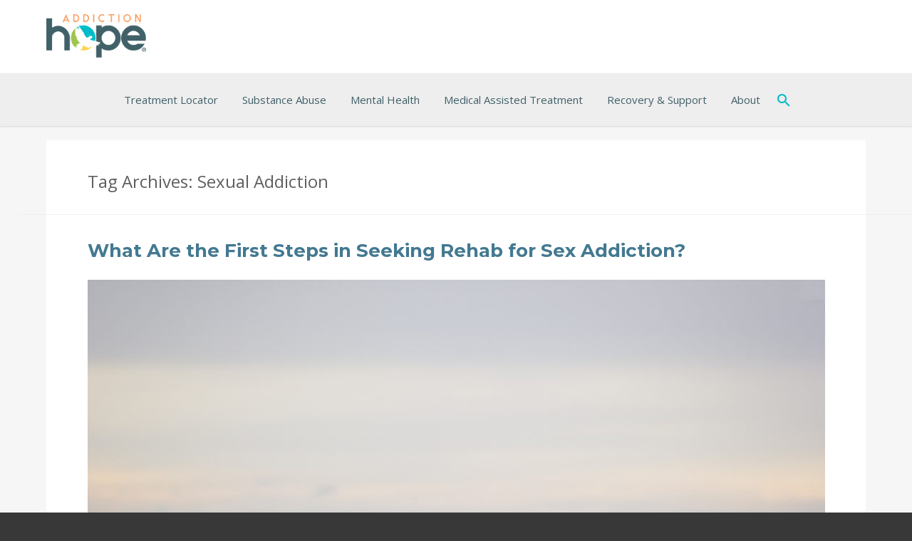

--- FILE ---
content_type: text/html; charset=UTF-8
request_url: https://www.addictionhope.com/blog/tag/sexual-addiction/page/2/
body_size: 16561
content:
<!DOCTYPE html>
<html lang="en-US">
<head>
	<meta charset="UTF-8" />
	<meta name="viewport" content="width=device-width" />
	<meta name="p:domain_verify" content="71d8eda48c33340e016a3675199c628d"/> 
	<meta name="referrer" content="unsafe-url">  
	<title>Sexual Addiction Archives - Page 2 of 12 - Addiction Hope</title>
	<link rel="profile" href="http://gmpg.org/xfn/11" />
	<link rel="icon" type="image/png" href="//www.addictionhope.com/wp-content/uploads/2016/05/favicon.png">
			<!--[if lt IE 9]>
	<script src="https://www.addictionhope.com/wp-content/themes/AddictionHope/js/html5.js" type="text/javascript"></script>
	<![endif]-->
	<meta name='robots' content='noindex, follow' />

	<!-- This site is optimized with the Yoast SEO Premium plugin v22.7 (Yoast SEO v22.7) - https://yoast.com/wordpress/plugins/seo/ -->
	<meta property="og:locale" content="en_US" />
	<meta property="og:type" content="article" />
	<meta property="og:title" content="Sexual Addiction Archives" />
	<meta property="og:url" content="https://www.addictionhope.com/blog/tag/sexual-addiction/" />
	<meta property="og:site_name" content="Addiction Hope" />
	<meta name="twitter:card" content="summary_large_image" />
	<script type="application/ld+json" class="yoast-schema-graph">{"@context":"https://schema.org","@graph":[{"@type":"CollectionPage","@id":"https://www.addictionhope.com/blog/tag/sexual-addiction/","url":"https://www.addictionhope.com/blog/tag/sexual-addiction/page/2/","name":"Sexual Addiction Archives - Page 2 of 12 - Addiction Hope","isPartOf":{"@id":"https://www.addictionhope.com/#website"},"primaryImageOfPage":{"@id":"https://www.addictionhope.com/blog/tag/sexual-addiction/page/2/#primaryimage"},"image":{"@id":"https://www.addictionhope.com/blog/tag/sexual-addiction/page/2/#primaryimage"},"thumbnailUrl":"https://www.addictionhope.com/wp-content/uploads/2017/05/girl-691614_1920.jpg","breadcrumb":{"@id":"https://www.addictionhope.com/blog/tag/sexual-addiction/page/2/#breadcrumb"},"inLanguage":"en-US"},{"@type":"ImageObject","inLanguage":"en-US","@id":"https://www.addictionhope.com/blog/tag/sexual-addiction/page/2/#primaryimage","url":"https://www.addictionhope.com/wp-content/uploads/2017/05/girl-691614_1920.jpg","contentUrl":"https://www.addictionhope.com/wp-content/uploads/2017/05/girl-691614_1920.jpg","width":1920,"height":1280,"caption":"Woman near the water"},{"@type":"BreadcrumbList","@id":"https://www.addictionhope.com/blog/tag/sexual-addiction/page/2/#breadcrumb","itemListElement":[{"@type":"ListItem","position":1,"name":"Home","item":"https://www.addictionhope.com/"},{"@type":"ListItem","position":2,"name":"Sexual Addiction"}]},{"@type":"WebSite","@id":"https://www.addictionhope.com/#website","url":"https://www.addictionhope.com/","name":"Addiction Hope","description":"Resource For Addiction Treatment","potentialAction":[{"@type":"SearchAction","target":{"@type":"EntryPoint","urlTemplate":"https://www.addictionhope.com/?s={search_term_string}"},"query-input":"required name=search_term_string"}],"inLanguage":"en-US"}]}</script>
	<!-- / Yoast SEO Premium plugin. -->


<link rel='dns-prefetch' href='//stats.wp.com' />
<link rel='dns-prefetch' href='//fonts.googleapis.com' />
<link rel='dns-prefetch' href='//use.fontawesome.com' />
<link rel='stylesheet' id='wp-block-library-css' href='https://www.addictionhope.com/wp-includes/css/dist/block-library/style.min.css?ver=6.5.7' type='text/css' media='all' />
<style id='wp-block-library-inline-css' type='text/css'>
.has-text-align-justify{text-align:justify;}
</style>
<link rel='stylesheet' id='mediaelement-css' href='https://www.addictionhope.com/wp-includes/js/mediaelement/mediaelementplayer-legacy.min.css?ver=4.2.17' type='text/css' media='all' />
<link rel='stylesheet' id='wp-mediaelement-css' href='https://www.addictionhope.com/wp-includes/js/mediaelement/wp-mediaelement.min.css?ver=6.5.7' type='text/css' media='all' />
<style id='jetpack-sharing-buttons-style-inline-css' type='text/css'>
.jetpack-sharing-buttons__services-list{display:flex;flex-direction:row;flex-wrap:wrap;gap:0;list-style-type:none;margin:5px;padding:0}.jetpack-sharing-buttons__services-list.has-small-icon-size{font-size:12px}.jetpack-sharing-buttons__services-list.has-normal-icon-size{font-size:16px}.jetpack-sharing-buttons__services-list.has-large-icon-size{font-size:24px}.jetpack-sharing-buttons__services-list.has-huge-icon-size{font-size:36px}@media print{.jetpack-sharing-buttons__services-list{display:none!important}}.editor-styles-wrapper .wp-block-jetpack-sharing-buttons{gap:0;padding-inline-start:0}ul.jetpack-sharing-buttons__services-list.has-background{padding:1.25em 2.375em}
</style>
<style id='classic-theme-styles-inline-css' type='text/css'>
/*! This file is auto-generated */
.wp-block-button__link{color:#fff;background-color:#32373c;border-radius:9999px;box-shadow:none;text-decoration:none;padding:calc(.667em + 2px) calc(1.333em + 2px);font-size:1.125em}.wp-block-file__button{background:#32373c;color:#fff;text-decoration:none}
</style>
<style id='global-styles-inline-css' type='text/css'>
body{--wp--preset--color--black: #000000;--wp--preset--color--cyan-bluish-gray: #abb8c3;--wp--preset--color--white: #ffffff;--wp--preset--color--pale-pink: #f78da7;--wp--preset--color--vivid-red: #cf2e2e;--wp--preset--color--luminous-vivid-orange: #ff6900;--wp--preset--color--luminous-vivid-amber: #fcb900;--wp--preset--color--light-green-cyan: #7bdcb5;--wp--preset--color--vivid-green-cyan: #00d084;--wp--preset--color--pale-cyan-blue: #8ed1fc;--wp--preset--color--vivid-cyan-blue: #0693e3;--wp--preset--color--vivid-purple: #9b51e0;--wp--preset--gradient--vivid-cyan-blue-to-vivid-purple: linear-gradient(135deg,rgba(6,147,227,1) 0%,rgb(155,81,224) 100%);--wp--preset--gradient--light-green-cyan-to-vivid-green-cyan: linear-gradient(135deg,rgb(122,220,180) 0%,rgb(0,208,130) 100%);--wp--preset--gradient--luminous-vivid-amber-to-luminous-vivid-orange: linear-gradient(135deg,rgba(252,185,0,1) 0%,rgba(255,105,0,1) 100%);--wp--preset--gradient--luminous-vivid-orange-to-vivid-red: linear-gradient(135deg,rgba(255,105,0,1) 0%,rgb(207,46,46) 100%);--wp--preset--gradient--very-light-gray-to-cyan-bluish-gray: linear-gradient(135deg,rgb(238,238,238) 0%,rgb(169,184,195) 100%);--wp--preset--gradient--cool-to-warm-spectrum: linear-gradient(135deg,rgb(74,234,220) 0%,rgb(151,120,209) 20%,rgb(207,42,186) 40%,rgb(238,44,130) 60%,rgb(251,105,98) 80%,rgb(254,248,76) 100%);--wp--preset--gradient--blush-light-purple: linear-gradient(135deg,rgb(255,206,236) 0%,rgb(152,150,240) 100%);--wp--preset--gradient--blush-bordeaux: linear-gradient(135deg,rgb(254,205,165) 0%,rgb(254,45,45) 50%,rgb(107,0,62) 100%);--wp--preset--gradient--luminous-dusk: linear-gradient(135deg,rgb(255,203,112) 0%,rgb(199,81,192) 50%,rgb(65,88,208) 100%);--wp--preset--gradient--pale-ocean: linear-gradient(135deg,rgb(255,245,203) 0%,rgb(182,227,212) 50%,rgb(51,167,181) 100%);--wp--preset--gradient--electric-grass: linear-gradient(135deg,rgb(202,248,128) 0%,rgb(113,206,126) 100%);--wp--preset--gradient--midnight: linear-gradient(135deg,rgb(2,3,129) 0%,rgb(40,116,252) 100%);--wp--preset--font-size--small: 13px;--wp--preset--font-size--medium: 20px;--wp--preset--font-size--large: 36px;--wp--preset--font-size--x-large: 42px;--wp--preset--spacing--20: 0.44rem;--wp--preset--spacing--30: 0.67rem;--wp--preset--spacing--40: 1rem;--wp--preset--spacing--50: 1.5rem;--wp--preset--spacing--60: 2.25rem;--wp--preset--spacing--70: 3.38rem;--wp--preset--spacing--80: 5.06rem;--wp--preset--shadow--natural: 6px 6px 9px rgba(0, 0, 0, 0.2);--wp--preset--shadow--deep: 12px 12px 50px rgba(0, 0, 0, 0.4);--wp--preset--shadow--sharp: 6px 6px 0px rgba(0, 0, 0, 0.2);--wp--preset--shadow--outlined: 6px 6px 0px -3px rgba(255, 255, 255, 1), 6px 6px rgba(0, 0, 0, 1);--wp--preset--shadow--crisp: 6px 6px 0px rgba(0, 0, 0, 1);}:where(.is-layout-flex){gap: 0.5em;}:where(.is-layout-grid){gap: 0.5em;}body .is-layout-flex{display: flex;}body .is-layout-flex{flex-wrap: wrap;align-items: center;}body .is-layout-flex > *{margin: 0;}body .is-layout-grid{display: grid;}body .is-layout-grid > *{margin: 0;}:where(.wp-block-columns.is-layout-flex){gap: 2em;}:where(.wp-block-columns.is-layout-grid){gap: 2em;}:where(.wp-block-post-template.is-layout-flex){gap: 1.25em;}:where(.wp-block-post-template.is-layout-grid){gap: 1.25em;}.has-black-color{color: var(--wp--preset--color--black) !important;}.has-cyan-bluish-gray-color{color: var(--wp--preset--color--cyan-bluish-gray) !important;}.has-white-color{color: var(--wp--preset--color--white) !important;}.has-pale-pink-color{color: var(--wp--preset--color--pale-pink) !important;}.has-vivid-red-color{color: var(--wp--preset--color--vivid-red) !important;}.has-luminous-vivid-orange-color{color: var(--wp--preset--color--luminous-vivid-orange) !important;}.has-luminous-vivid-amber-color{color: var(--wp--preset--color--luminous-vivid-amber) !important;}.has-light-green-cyan-color{color: var(--wp--preset--color--light-green-cyan) !important;}.has-vivid-green-cyan-color{color: var(--wp--preset--color--vivid-green-cyan) !important;}.has-pale-cyan-blue-color{color: var(--wp--preset--color--pale-cyan-blue) !important;}.has-vivid-cyan-blue-color{color: var(--wp--preset--color--vivid-cyan-blue) !important;}.has-vivid-purple-color{color: var(--wp--preset--color--vivid-purple) !important;}.has-black-background-color{background-color: var(--wp--preset--color--black) !important;}.has-cyan-bluish-gray-background-color{background-color: var(--wp--preset--color--cyan-bluish-gray) !important;}.has-white-background-color{background-color: var(--wp--preset--color--white) !important;}.has-pale-pink-background-color{background-color: var(--wp--preset--color--pale-pink) !important;}.has-vivid-red-background-color{background-color: var(--wp--preset--color--vivid-red) !important;}.has-luminous-vivid-orange-background-color{background-color: var(--wp--preset--color--luminous-vivid-orange) !important;}.has-luminous-vivid-amber-background-color{background-color: var(--wp--preset--color--luminous-vivid-amber) !important;}.has-light-green-cyan-background-color{background-color: var(--wp--preset--color--light-green-cyan) !important;}.has-vivid-green-cyan-background-color{background-color: var(--wp--preset--color--vivid-green-cyan) !important;}.has-pale-cyan-blue-background-color{background-color: var(--wp--preset--color--pale-cyan-blue) !important;}.has-vivid-cyan-blue-background-color{background-color: var(--wp--preset--color--vivid-cyan-blue) !important;}.has-vivid-purple-background-color{background-color: var(--wp--preset--color--vivid-purple) !important;}.has-black-border-color{border-color: var(--wp--preset--color--black) !important;}.has-cyan-bluish-gray-border-color{border-color: var(--wp--preset--color--cyan-bluish-gray) !important;}.has-white-border-color{border-color: var(--wp--preset--color--white) !important;}.has-pale-pink-border-color{border-color: var(--wp--preset--color--pale-pink) !important;}.has-vivid-red-border-color{border-color: var(--wp--preset--color--vivid-red) !important;}.has-luminous-vivid-orange-border-color{border-color: var(--wp--preset--color--luminous-vivid-orange) !important;}.has-luminous-vivid-amber-border-color{border-color: var(--wp--preset--color--luminous-vivid-amber) !important;}.has-light-green-cyan-border-color{border-color: var(--wp--preset--color--light-green-cyan) !important;}.has-vivid-green-cyan-border-color{border-color: var(--wp--preset--color--vivid-green-cyan) !important;}.has-pale-cyan-blue-border-color{border-color: var(--wp--preset--color--pale-cyan-blue) !important;}.has-vivid-cyan-blue-border-color{border-color: var(--wp--preset--color--vivid-cyan-blue) !important;}.has-vivid-purple-border-color{border-color: var(--wp--preset--color--vivid-purple) !important;}.has-vivid-cyan-blue-to-vivid-purple-gradient-background{background: var(--wp--preset--gradient--vivid-cyan-blue-to-vivid-purple) !important;}.has-light-green-cyan-to-vivid-green-cyan-gradient-background{background: var(--wp--preset--gradient--light-green-cyan-to-vivid-green-cyan) !important;}.has-luminous-vivid-amber-to-luminous-vivid-orange-gradient-background{background: var(--wp--preset--gradient--luminous-vivid-amber-to-luminous-vivid-orange) !important;}.has-luminous-vivid-orange-to-vivid-red-gradient-background{background: var(--wp--preset--gradient--luminous-vivid-orange-to-vivid-red) !important;}.has-very-light-gray-to-cyan-bluish-gray-gradient-background{background: var(--wp--preset--gradient--very-light-gray-to-cyan-bluish-gray) !important;}.has-cool-to-warm-spectrum-gradient-background{background: var(--wp--preset--gradient--cool-to-warm-spectrum) !important;}.has-blush-light-purple-gradient-background{background: var(--wp--preset--gradient--blush-light-purple) !important;}.has-blush-bordeaux-gradient-background{background: var(--wp--preset--gradient--blush-bordeaux) !important;}.has-luminous-dusk-gradient-background{background: var(--wp--preset--gradient--luminous-dusk) !important;}.has-pale-ocean-gradient-background{background: var(--wp--preset--gradient--pale-ocean) !important;}.has-electric-grass-gradient-background{background: var(--wp--preset--gradient--electric-grass) !important;}.has-midnight-gradient-background{background: var(--wp--preset--gradient--midnight) !important;}.has-small-font-size{font-size: var(--wp--preset--font-size--small) !important;}.has-medium-font-size{font-size: var(--wp--preset--font-size--medium) !important;}.has-large-font-size{font-size: var(--wp--preset--font-size--large) !important;}.has-x-large-font-size{font-size: var(--wp--preset--font-size--x-large) !important;}
.wp-block-navigation a:where(:not(.wp-element-button)){color: inherit;}
:where(.wp-block-post-template.is-layout-flex){gap: 1.25em;}:where(.wp-block-post-template.is-layout-grid){gap: 1.25em;}
:where(.wp-block-columns.is-layout-flex){gap: 2em;}:where(.wp-block-columns.is-layout-grid){gap: 2em;}
.wp-block-pullquote{font-size: 1.5em;line-height: 1.6;}
</style>
<link rel='stylesheet' id='jqueryUIStylesheet-css' href='https://www.addictionhope.com/wp-content/plugins/cm-footnotes/assets/css/jquery-ui-1.10.3.custom.css?ver=6.5.7' type='text/css' media='all' />
<link rel='stylesheet' id='wp-mapstyle-frontend-css' href='https://www.addictionhope.com/wp-content/plugins/us-map-with-dc/map-style.css?ver=1.0' type='text/css' media='all' />
<style id='md-style-inline-css' type='text/css'>
 
</style>
<link rel='stylesheet' id='twentytwelve-fonts-css' href='https://fonts.googleapis.com/css?family=Open+Sans:400italic,700italic,300,400,700&#038;subset=latin,latin-ext' type='text/css' media='all' />
<link rel='stylesheet' id='addiction-hope-css' href='https://www.addictionhope.com/wp-content/themes/AddictionHope/style.css?ver=6.5.7' type='text/css' media='all' />
<link rel='stylesheet' id='tablepress-default-css' href='https://www.addictionhope.com/wp-content/plugins/tablepress/css/build/default.css?ver=2.4.4' type='text/css' media='all' />
<link rel='stylesheet' id='responsive-menu-pro-font-awesome-css' href='https://use.fontawesome.com/releases/v5.2.0/css/all.css' type='text/css' media='all' />
<link rel='stylesheet' id='footnote-css' href='https://www.addictionhope.com/wp-content/plugins/cm-footnotes/assets/css/footnote.css?ver=6.5.7' type='text/css' media='all' />
<style id='footnote-inline-css' type='text/css'>
span.cmf_has_footnote a.cmf_footnote_link,
        .cmf_has_footnote_custom a.cmf_simple_footnote_link {
                    font-weight : 400 ;
            
        font-size: ;
        color: #ff990a;
        }
        .type3, .type4{
        background: #ff990a;
        }
        sup > a.type3:hover, sup > a.type4:hover{
        color: #ff990a !important;
        }
        .type4:after{
        border-top-color: #ff990a;
        }
        .cmf_footnotes_wrapper table.cmf_footnotes_table .cmf_footnote_row .cmf_footnote_link_anchor a,
        #cmfSimpleFootnoteDefinitionBox .cmfSimpleFootnoteDefinitionItem .cmfSimpleFootnoteDefinitionItemId {
        font-size: ;
        color: #000000;
        }

                    #cmfSimpleFootnoteDefinitionBox > div { display: block; width: 100%; vertical-align: top; margin-bottom: 10px; padding: 10px; }
</style>
<script type="text/javascript" src="https://www.addictionhope.com/wp-includes/js/jquery/jquery.min.js?ver=3.7.1" id="jquery-core-js"></script>
<script type="text/javascript" src="https://www.addictionhope.com/wp-includes/js/jquery/jquery-migrate.min.js?ver=3.4.1" id="jquery-migrate-js"></script>
<script type="text/javascript" src="https://www.addictionhope.com/wp-content/plugins/jquery-vertical-accordion-menu/js/jquery.hoverIntent.minified.js?ver=6.5.7" id="jqueryhoverintent-js"></script>
<script type="text/javascript" src="https://www.addictionhope.com/wp-content/plugins/jquery-vertical-accordion-menu/js/jquery.cookie.js?ver=6.5.7" id="jquerycookie-js"></script>
<script type="text/javascript" src="https://www.addictionhope.com/wp-content/plugins/jquery-vertical-accordion-menu/js/jquery.dcjqaccordion.2.9.js?ver=6.5.7" id="dcjqaccordion-js"></script>
<script type="text/javascript" src="https://www.addictionhope.com/wp-content/plugins/responsive-menu-pro/public/js/noscroll.js" id="responsive-menu-pro-noscroll-js"></script>
<link rel="https://api.w.org/" href="https://www.addictionhope.com/wp-json/" /><link rel="alternate" type="application/json" href="https://www.addictionhope.com/wp-json/wp/v2/tags/680" /><link rel="EditURI" type="application/rsd+xml" title="RSD" href="https://www.addictionhope.com/xmlrpc.php?rsd" />

  <style type="text/css">
    .ez-toc-list li.active > a {
      color: #1b00ff!important;
    }
  </style>

  <script>window.addEventListener('DOMContentLoaded', () => {
    const observer = new IntersectionObserver(entries => {
    entries.forEach(entry => {
      const id = entry.target.getAttribute('id');
      if (entry.intersectionRatio > 0) {
        if(document.querySelector(`nav li a[href="#${id}"]`) !== null)
            document.querySelector(`nav li a[href="#${id}"]`).parentElement.classList.add('active');
      } else {
        if(document.querySelector(`nav li a[href="#${id}"]`) !== null)
            document.querySelector(`nav li a[href="#${id}"]`).parentElement.classList.remove('active');
      }
    });
  });
  if(document.querySelectorAll('span[id]').length > 0) {
    document.querySelectorAll('span[id]').forEach((section) => {
      observer.observe(section);
    });
  }
  
});</script>
  		<style type="text/css">
						ol.footnotes>li {list-style-type:decimal;}
						ol.footnotes { color:#666666; }
ol.footnotes li { font-size:80%; }
		</style>
			<style>img#wpstats{display:none}</style>
		<style>button#responsive-menu-pro-button,
#responsive-menu-pro-container {
    display: none;
    -webkit-text-size-adjust: 100%;
}

#responsive-menu-pro-container {
    z-index: 99998;
}

@media screen and (max-width:800px) {

    #responsive-menu-pro-container {
        display: block;
        position: fixed;
        top: 0;
        bottom: 0;        padding-bottom: 5px;
        margin-bottom: -5px;
        outline: 1px solid transparent;
        overflow-y: auto;
        overflow-x: hidden;
    }

    #responsive-menu-pro-container .responsive-menu-pro-search-box {
        width: 100%;
        padding: 0 2%;
        border-radius: 2px;
        height: 50px;
        -webkit-appearance: none;
    }

    #responsive-menu-pro-container.push-left,
    #responsive-menu-pro-container.slide-left {
        transform: translateX(-100%);
        -ms-transform: translateX(-100%);
        -webkit-transform: translateX(-100%);
        -moz-transform: translateX(-100%);
    }

    .responsive-menu-pro-open #responsive-menu-pro-container.push-left,
    .responsive-menu-pro-open #responsive-menu-pro-container.slide-left {
        transform: translateX(0);
        -ms-transform: translateX(0);
        -webkit-transform: translateX(0);
        -moz-transform: translateX(0);
    }

    #responsive-menu-pro-container.push-top,
    #responsive-menu-pro-container.slide-top {
        transform: translateY(-100%);
        -ms-transform: translateY(-100%);
        -webkit-transform: translateY(-100%);
        -moz-transform: translateY(-100%);
    }

    .responsive-menu-pro-open #responsive-menu-pro-container.push-top,
    .responsive-menu-pro-open #responsive-menu-pro-container.slide-top {
        transform: translateY(0);
        -ms-transform: translateY(0);
        -webkit-transform: translateY(0);
        -moz-transform: translateY(0);
    }

    #responsive-menu-pro-container.push-right,
    #responsive-menu-pro-container.slide-right {
        transform: translateX(100%);
        -ms-transform: translateX(100%);
        -webkit-transform: translateX(100%);
        -moz-transform: translateX(100%);
    }

    .responsive-menu-pro-open #responsive-menu-pro-container.push-right,
    .responsive-menu-pro-open #responsive-menu-pro-container.slide-right {
        transform: translateX(0);
        -ms-transform: translateX(0);
        -webkit-transform: translateX(0);
        -moz-transform: translateX(0);
    }

    #responsive-menu-pro-container.push-bottom,
    #responsive-menu-pro-container.slide-bottom {
        transform: translateY(100%);
        -ms-transform: translateY(100%);
        -webkit-transform: translateY(100%);
        -moz-transform: translateY(100%);
    }

    .responsive-menu-pro-open #responsive-menu-pro-container.push-bottom,
    .responsive-menu-pro-open #responsive-menu-pro-container.slide-bottom {
        transform: translateY(0);
        -ms-transform: translateY(0);
        -webkit-transform: translateY(0);
        -moz-transform: translateY(0);
    }

    #responsive-menu-pro-container,
    #responsive-menu-pro-container:before,
    #responsive-menu-pro-container:after,
    #responsive-menu-pro-container *,
    #responsive-menu-pro-container *:before,
    #responsive-menu-pro-container *:after {
        box-sizing: border-box;
        margin: 0;
        padding: 0;
    }

    #responsive-menu-pro-container #responsive-menu-pro-search-box,
    #responsive-menu-pro-container #responsive-menu-pro-additional-content,
    #responsive-menu-pro-container #responsive-menu-pro-title {
        padding: 25px 5%;
    }

    #responsive-menu-pro-container #responsive-menu-pro,
    #responsive-menu-pro-container #responsive-menu-pro ul {
        width: 100%;
   }

    #responsive-menu-pro-container #responsive-menu-pro ul.responsive-menu-pro-submenu {
        display: none;
    }

    #responsive-menu-pro-container #responsive-menu-pro ul.responsive-menu-pro-submenu.responsive-menu-pro-submenu-open {
     display: block;
    }        #responsive-menu-pro-container #responsive-menu-pro ul.responsive-menu-pro-submenu-depth-1 a.responsive-menu-pro-item-link {
            padding-left:10%;
        }

        #responsive-menu-pro-container #responsive-menu-pro ul.responsive-menu-pro-submenu-depth-2 a.responsive-menu-pro-item-link {
            padding-left:15%;
        }

        #responsive-menu-pro-container #responsive-menu-pro ul.responsive-menu-pro-submenu-depth-3 a.responsive-menu-pro-item-link {
            padding-left:20%;
        }

        #responsive-menu-pro-container #responsive-menu-pro ul.responsive-menu-pro-submenu-depth-4 a.responsive-menu-pro-item-link {
            padding-left:25%;
        }

        #responsive-menu-pro-container #responsive-menu-pro ul.responsive-menu-pro-submenu-depth-5 a.responsive-menu-pro-item-link {
            padding-left:30%;
        }
    #responsive-menu-pro-container li.responsive-menu-pro-item {
        width: 100%;
        list-style: none;
    }

    #responsive-menu-pro-container li.responsive-menu-pro-item a {
        width: 100%;
        display: block;
        text-decoration: none;
        position: relative;
    }

    #responsive-menu-pro-container #responsive-menu-pro li.responsive-menu-pro-item a {            padding: 0 5%;    }

    #responsive-menu-pro-container .responsive-menu-pro-submenu li.responsive-menu-pro-item a {            padding: 0 5%;    }


    #responsive-menu-pro-container li.responsive-menu-pro-item a .glyphicon,
    #responsive-menu-pro-container li.responsive-menu-pro-item a .fab,
    #responsive-menu-pro-container li.responsive-menu-pro-item a .fas {
        margin-right: 15px;
    }

    #responsive-menu-pro-container li.responsive-menu-pro-item a .responsive-menu-pro-subarrow {
        position: absolute;
        top: 0;
        bottom: 0;
        text-align: center;
        overflow: hidden;
    }

    #responsive-menu-pro-container li.responsive-menu-pro-item a .responsive-menu-pro-subarrow .glyphicon,
    #responsive-menu-pro-container li.responsive-menu-pro-item a .responsive-menu-pro-subarrow .fab,
    #responsive-menu-pro-container li.responsive-menu-pro-item a .responsive-menu-pro-subarrow .fas {
        margin-right: 0;
    }

    button#responsive-menu-pro-button .responsive-menu-pro-button-icon-inactive {
        display: none;
    }

    button#responsive-menu-pro-button {
        z-index: 99999;
        display: none;
        overflow: hidden;
        outline: none;
    }

    button#responsive-menu-pro-button img {
        max-width: 100%;
    }

    .responsive-menu-pro-label {
        display: inline-block;
        font-weight: 600;
        margin: 0 5px;
        vertical-align: middle;
        pointer-events: none;
    }

    .responsive-menu-pro-accessible {
        display: inline-block;
    }

    .responsive-menu-pro-accessible .responsive-menu-pro-box {
        display: inline-block;
        vertical-align: middle;
    }

    .responsive-menu-pro-label.responsive-menu-pro-label-top,
    .responsive-menu-pro-label.responsive-menu-pro-label-bottom {
        display: block;
        margin: 0 auto;
    }

    button#responsive-menu-pro-button {
        padding: 0 0;
        display: inline-block;
        cursor: pointer;
        transition-property: opacity, filter;
        transition-duration: 0.15s;
        transition-timing-function: linear;
        font: inherit;
        color: inherit;
        text-transform: none;
        background-color: transparent;
        border: 0;
        margin: 0;
    }

    .responsive-menu-pro-box {
        width:25px;
        height:19px;
        display: inline-block;
        position: relative;
    }

    .responsive-menu-pro-inner {
        display: block;
        top: 50%;
        margin-top:-1.5px;
    }

    .responsive-menu-pro-inner,
    .responsive-menu-pro-inner::before,
    .responsive-menu-pro-inner::after {
        width:25px;
        height:3px;
        background-color:#ffffff;
        border-radius: 4px;
        position: absolute;
        transition-property: transform;
        transition-duration: 0.15s;
        transition-timing-function: ease;
    }

    .responsive-menu-pro-open .responsive-menu-pro-inner,
    .responsive-menu-pro-open .responsive-menu-pro-inner::before,
    .responsive-menu-pro-open .responsive-menu-pro-inner::after {
        background-color:#ffffff;
    }

    button#responsive-menu-pro-button:hover .responsive-menu-pro-inner,
    button#responsive-menu-pro-button:hover .responsive-menu-pro-inner::before,
    button#responsive-menu-pro-button:hover .responsive-menu-pro-inner::after,
    button#responsive-menu-pro-button:hover .responsive-menu-pro-open .responsive-menu-pro-inner,
    button#responsive-menu-pro-button:hover .responsive-menu-pro-open .responsive-menu-pro-inner::before,
    button#responsive-menu-pro-button:hover .responsive-menu-pro-open .responsive-menu-pro-inner::after,
    button#responsive-menu-pro-button:focus .responsive-menu-pro-inner,
    button#responsive-menu-pro-button:focus .responsive-menu-pro-inner::before,
    button#responsive-menu-pro-button:focus .responsive-menu-pro-inner::after,
    button#responsive-menu-pro-button:focus .responsive-menu-pro-open .responsive-menu-pro-inner,
    button#responsive-menu-pro-button:focus .responsive-menu-pro-open .responsive-menu-pro-inner::before,
    button#responsive-menu-pro-button:focus .responsive-menu-pro-open .responsive-menu-pro-inner::after {
        background-color:#ffffff;
    }

    .responsive-menu-pro-inner::before,
    .responsive-menu-pro-inner::after {
        content: "";
        display: block;
    }

    .responsive-menu-pro-inner::before {
        top:-8px;
    }

    .responsive-menu-pro-inner::after {
        bottom:-8px;
    }.responsive-menu-pro-boring .responsive-menu-pro-inner,
.responsive-menu-pro-boring .responsive-menu-pro-inner::before,
.responsive-menu-pro-boring .responsive-menu-pro-inner::after {
    transition-property: none;
}

.responsive-menu-pro-boring.is-active .responsive-menu-pro-inner {
    transform: rotate(45deg);
}

.responsive-menu-pro-boring.is-active .responsive-menu-pro-inner::before {
    top: 0;
    opacity: 0;
}

.responsive-menu-pro-boring.is-active .responsive-menu-pro-inner::after {
    bottom: 0;
    transform: rotate(-90deg);
}
    button#responsive-menu-pro-button {
        width:55px;
        height:55px;
        position:fixed;
        top:20px;right:5%;
        display: inline-block;
        transition: transform 0.5s, background-color 0.5s;           background:rgba(0, 113, 188, 1);    }        .responsive-menu-pro-open button#responsive-menu-pro-button:hover,
        .responsive-menu-pro-open button#responsive-menu-pro-button:focus,
        button#responsive-menu-pro-button:hover,
        button#responsive-menu-pro-button:focus {
            background:rgba(0, 113, 188, 1);
         }        .responsive-menu-pro-open button#responsive-menu-pro-button {
            background:rgba(0, 113, 188, 1);
         }
    button#responsive-menu-pro-button .responsive-menu-pro-box {
        color:#ffffff;
        pointer-events: none;
    }

    .responsive-menu-pro-open button#responsive-menu-pro-button .responsive-menu-pro-box {
        color:#ffffff;
    }

    .responsive-menu-pro-label {
        color:#ffffff;
        font-size:14px;
        line-height:13px;        pointer-events: none;
    }

    .responsive-menu-pro-label .responsive-menu-pro-button-text-open {
        display: none;
    }
    .responsive-menu-pro-fade-top #responsive-menu-pro-container,
    .responsive-menu-pro-fade-left #responsive-menu-pro-container,
    .responsive-menu-pro-fade-right #responsive-menu-pro-container,
    .responsive-menu-pro-fade-bottom #responsive-menu-pro-container {
        display: none;
    }
        #responsive-menu-pro-mask {
            position: fixed;
            z-index: 99997;
            top: 0;
            left: 0;
            overflow: hidden;
            width: 100%;
            height: 100%;
            visibility:hidden;
            opacity:0;
            background-color: rgba(0, 0, 0, 0);
            transition: all 0.5s;
        }

        .responsive-menu-pro-open #responsive-menu-pro-mask {
            visibility:visible;
            opacity:1;
            background-color:rgba(0, 0, 0, 0.7);

            transition:visibility 0.5s linear,opacity 0.5s linear;
        }
    #responsive-menu-pro-container {
        width:75%;left: 0;            background:rgba(0, 113, 188, 1);        transition: transform 0.5s;
        text-align:left;    }

    #responsive-menu-pro-container #responsive-menu-pro-wrapper {
        background:rgba(0, 113, 188, 1);
    }

    #responsive-menu-pro-container #responsive-menu-pro-additional-content {
        color:#ffffff;
    }

    #responsive-menu-pro-container .responsive-menu-pro-search-box {
        background:#ffffff;
        border: 2px solid #dadada;
        color:#333333;
    }

    #responsive-menu-pro-container .responsive-menu-pro-search-box:-ms-input-placeholder {
        color:#c7c7cd;
    }

    #responsive-menu-pro-container .responsive-menu-pro-search-box::-webkit-input-placeholder {
        color:#c7c7cd;
    }

    #responsive-menu-pro-container .responsive-menu-pro-search-box:-moz-placeholder {
        color:#c7c7cd;
        opacity: 1;
    }

    #responsive-menu-pro-container .responsive-menu-pro-search-box::-moz-placeholder {
        color:#c7c7cd;
        opacity: 1;
    }

    #responsive-menu-pro-container .responsive-menu-pro-item-link,
    #responsive-menu-pro-container #responsive-menu-pro-title,
    #responsive-menu-pro-container .responsive-menu-pro-subarrow {
        transition: background-color 0.5s,
                    border-color 0.5s,
                    color 0.5s;
    }

    #responsive-menu-pro-container #responsive-menu-pro-title {
        background-color:#212121;
        color:#ffffff;
        font-size:16px;
        text-align:left;
    }

    #responsive-menu-pro-container #responsive-menu-pro-title a {
        color:#ffffff;
        font-size:16px;
        text-decoration: none;
    }

    #responsive-menu-pro-container #responsive-menu-pro-title a:hover {
        color:#ffffff;
    }

    #responsive-menu-pro-container #responsive-menu-pro-title:hover {
        background-color:#212121;
        color:#ffffff;
    }

    #responsive-menu-pro-container #responsive-menu-pro-title:hover a {
        color:#ffffff;
    }

    #responsive-menu-pro-container #responsive-menu-pro-title #responsive-menu-pro-title-image {
        display: inline-block;
        vertical-align: middle;
        max-width: 100%;
        margin-bottom: 15px;
    }

    #responsive-menu-pro-container #responsive-menu-pro-title #responsive-menu-pro-title-image img {        max-width: 100%;
    }

    #responsive-menu-pro-container #responsive-menu-pro > li.responsive-menu-pro-item:first-child > a {
        border-top:1px solid rgba(0, 113, 188, 1);
    }

    #responsive-menu-pro-container #responsive-menu-pro li.responsive-menu-pro-item .responsive-menu-pro-item-link {
        font-size:16px;
    }

    #responsive-menu-pro-container #responsive-menu-pro li.responsive-menu-pro-item a {
        line-height:50px;
        border-bottom:1px solid rgba(0, 113, 188, 1);
        color:#ffffff;
        background-color:rgba(0, 113, 188, 1);            height:50px;    }

    #responsive-menu-pro-container #responsive-menu-pro li.responsive-menu-pro-item a:hover,
    #responsive-menu-pro-container #responsive-menu-pro li.responsive-menu-pro-item a:focus {
        color:#ffffff;
        background-color:rgba(0, 113, 188, 1);
        border-color:rgba(0, 113, 188, 1);
    }

    #responsive-menu-pro-container #responsive-menu-pro li.responsive-menu-pro-item a:hover .responsive-menu-pro-subarrow,
    #responsive-menu-pro-container #responsive-menu-pro li.responsive-menu-pro-item a:focus .responsive-menu-pro-subarrow  {
        color:rgba(255, 255, 255, 1);
        border-color:rgba(2, 132, 218, 1);
        background-color:rgba(2, 132, 218, 1);
    }

    #responsive-menu-pro-container #responsive-menu-pro li.responsive-menu-pro-item a:hover .responsive-menu-pro-subarrow.responsive-menu-pro-subarrow-active,
    #responsive-menu-pro-container #responsive-menu-pro li.responsive-menu-pro-item a:focus .responsive-menu-pro-subarrow.responsive-menu-pro-subarrow-active {
        color:rgba(255, 255, 255, 1);
        border-color:rgba(2, 132, 218, 1);
        background-color:rgba(2, 132, 218, 1);
    }

    #responsive-menu-pro-container #responsive-menu-pro li.responsive-menu-pro-item a .responsive-menu-pro-subarrow {right: 0;
        height:50px;
        line-height:50px;
        width:50px;
        color:rgba(255, 255, 255, 1);        border-left:1px solid rgba(2, 132, 218, 1);        background-color:rgba(2, 132, 218, 1);
    }

    #responsive-menu-pro-container #responsive-menu-pro li.responsive-menu-pro-item a .responsive-menu-pro-subarrow.responsive-menu-pro-subarrow-active {
        color:rgba(255, 255, 255, 1);
        border-color:rgba(2, 132, 218, 1);
        background-color:rgba(2, 132, 218, 1);
    }

    #responsive-menu-pro-container #responsive-menu-pro li.responsive-menu-pro-item a .responsive-menu-pro-subarrow.responsive-menu-pro-subarrow-active:hover,
    #responsive-menu-pro-container #responsive-menu-pro li.responsive-menu-pro-item a .responsive-menu-pro-subarrow.responsive-menu-pro-subarrow-active:focus  {
        color:rgba(255, 255, 255, 1);
        border-color:rgba(2, 132, 218, 1);
        background-color:rgba(2, 132, 218, 1);
    }

    #responsive-menu-pro-container #responsive-menu-pro li.responsive-menu-pro-item a .responsive-menu-pro-subarrow:hover,
    #responsive-menu-pro-container #responsive-menu-pro li.responsive-menu-pro-item a .responsive-menu-pro-subarrow:focus {
        color:rgba(255, 255, 255, 1);
        border-color:rgba(2, 132, 218, 1);
        background-color:rgba(2, 132, 218, 1);
    }

    #responsive-menu-pro-container #responsive-menu-pro li.responsive-menu-pro-item.responsive-menu-pro-current-item > .responsive-menu-pro-item-link {
        background-color:rgba(0, 113, 188, 1);
        color:#ffffff;
        border-color:rgba(0, 113, 188, 1);
    }

    #responsive-menu-pro-container #responsive-menu-pro li.responsive-menu-pro-item.responsive-menu-pro-current-item > .responsive-menu-pro-item-link:hover {
        background-color:rgba(0, 113, 188, 1);
        color:#ffffff;
        border-color:rgba(0, 113, 188, 1);
    }        #responsive-menu-pro-container #responsive-menu-pro ul.responsive-menu-pro-submenu li.responsive-menu-pro-item .responsive-menu-pro-item-link {            font-size:14px;
            text-align:left;
        }

        #responsive-menu-pro-container #responsive-menu-pro ul.responsive-menu-pro-submenu li.responsive-menu-pro-item a {                height:40px;            line-height:40px;
            border-bottom:1px solid rgba(0, 113, 188, 1);
            color:#ffffff;
            background-color:rgba(0, 113, 188, 1);
        }

        #responsive-menu-pro-container #responsive-menu-pro ul.responsive-menu-pro-submenu li.responsive-menu-pro-item a:hover,
        #responsive-menu-pro-container #responsive-menu-pro ul.responsive-menu-pro-submenu li.responsive-menu-pro-item a:focus {
            color:#ffffff;
            background-color:rgba(0, 113, 188, 1);
            border-color:rgba(0, 113, 188, 1);
        }

        #responsive-menu-pro-container #responsive-menu-pro ul.responsive-menu-pro-submenu li.responsive-menu-pro-item a:hover .responsive-menu-pro-subarrow {
            color:rgba(255, 255, 255, 1);
            border-color:rgba(2, 132, 218, 1);
            background-color:rgba(2, 132, 218, 1);
        }

        #responsive-menu-pro-container #responsive-menu-pro ul.responsive-menu-pro-submenu li.responsive-menu-pro-item a:hover .responsive-menu-pro-subarrow.responsive-menu-pro-subarrow-active {
            color:rgba(255, 255, 255, 1);
            border-color:rgba(2, 132, 218, 1);
            background-color:rgba(2, 132, 218, 1);
        }

        #responsive-menu-pro-container #responsive-menu-pro ul.responsive-menu-pro-submenu li.responsive-menu-pro-item a .responsive-menu-pro-subarrow {                left:unset;
                right:0;           
            height:40px;
            line-height:40px;
            width:40px;
            color:rgba(255, 255, 255, 1);                border-left:1px solid rgba(2, 132, 218, 1);
                border-right:unset;
            
            background-color:rgba(2, 132, 218, 1);
        }

        #responsive-menu-pro-container #responsive-menu-pro ul.responsive-menu-pro-submenu li.responsive-menu-pro-item a .responsive-menu-pro-subarrow.responsive-menu-pro-subarrow-active {
            color:rgba(255, 255, 255, 1);
            border-color:rgba(2, 132, 218, 1);
            background-color:rgba(2, 132, 218, 1);
        }

        #responsive-menu-pro-container #responsive-menu-pro ul.responsive-menu-pro-submenu li.responsive-menu-pro-item a .responsive-menu-pro-subarrow.responsive-menu-pro-subarrow-active:hover {
            color:rgba(255, 255, 255, 1);
            border-color:rgba(2, 132, 218, 1);
            background-color:rgba(2, 132, 218, 1);
        }

        #responsive-menu-pro-container #responsive-menu-pro ul.responsive-menu-pro-submenu li.responsive-menu-pro-item a .responsive-menu-pro-subarrow:hover {
            color:rgba(255, 255, 255, 1);
            border-color:rgba(2, 132, 218, 1);
            background-color:rgba(2, 132, 218, 1);
        }

        #responsive-menu-pro-container #responsive-menu-pro ul.responsive-menu-pro-submenu li.responsive-menu-pro-item.responsive-menu-pro-current-item > .responsive-menu-pro-item-link {
            background-color:rgba(0, 113, 188, 1);
            color:#ffffff;
            border-color:rgba(0, 113, 188, 1);
        }

        #responsive-menu-pro-container #responsive-menu-pro ul.responsive-menu-pro-submenu li.responsive-menu-pro-item.responsive-menu-pro-current-item > .responsive-menu-pro-item-link:hover {
            background-color:rgba(0, 113, 188, 1);
            color:#ffffff;
            border-color:rgba(0, 113, 188, 1);
        }.menu-main-menu-container {
            display: none !important;
        }
}    .admin-bar #responsive-menu-pro-header,
    .admin-bar button#responsive-menu-pro-button,
    .admin-bar #responsive-menu-pro-container {
        margin-top: 32px;
    }

    @media screen and (max-width: 782px) {
        .admin-bar #responsive-menu-pro-header,
        .admin-bar button#responsive-menu-pro-button,
        .admin-bar #responsive-menu-pro-container {
            margin-top: 46px;
        }
    }button#responsive-menu-pro-button {
    border-radius: 5px;
}
#responsive-menu-pro-container #responsive-menu-pro li.responsive-menu-pro-item a {padding: 0 5% !important;}
</style><script>jQuery(document).ready(function($) {

    var ResponsiveMenuPro = {
        trigger: '#responsive-menu-pro-button',
        animationSpeed:500,
        breakpoint:800,        isOpen: false,
        activeClass: 'is-active',
        container: '#responsive-menu-pro-container',
        openClass: 'responsive-menu-pro-open',
        activeArrow: '▲',
        inactiveArrow: '▼',
        wrapper: '#responsive-menu-pro-wrapper',
        linkElement: '.responsive-menu-pro-item-link',
        subMenuTransitionTime:200,
        originalHeight: '',
        openMenu: function() {
            $(this.trigger).addClass(this.activeClass);
            $('html').addClass(this.openClass);
            $('.responsive-menu-pro-button-icon-active').hide();
            $('.responsive-menu-pro-button-icon-inactive').show();                this.setWrapperTranslate();                $("#responsive-menu-pro > li").each(function(index) {
                    $(this).show();
                    $(this).animate({opacity: 0}, 0);                         $(this).animate({'margin-left':'-150px'},0);
                    $(this).delay(100 * index).animate({
                        'margin-left': "0",
                        'opacity': 1
                    },500);
                });
            this.isOpen = true;
        },
        closeMenu: function() {
            $(this.trigger).removeClass(this.activeClass);
            $('html').removeClass(this.openClass);
            $('.responsive-menu-pro-button-icon-inactive').hide();
            $('.responsive-menu-pro-button-icon-active').show();                this.clearWrapperTranslate();
            $("#responsive-menu-pro > li").removeAttr('style');
            this.isOpen = false;
        },        triggerMenu: function() {
            this.isOpen ? this.closeMenu() : this.openMenu();
        },
        triggerSubArrow: function(subarrow) {
            var sub_menu = $(subarrow).parent().siblings('.responsive-menu-pro-submenu');
            var self = this;
                if(sub_menu.hasClass('responsive-menu-pro-submenu-open')) {
                    sub_menu.slideUp(self.subMenuTransitionTime, 'linear',function() {
                        $(this).css('display', '');
                    }).removeClass('responsive-menu-pro-submenu-open');
                    $(subarrow).html(this.inactiveArrow);
                    $(subarrow).removeClass('responsive-menu-pro-subarrow-active');
                } else {
                    sub_menu.slideDown(self.subMenuTransitionTime, 'linear').addClass('responsive-menu-pro-submenu-open');
                    $(subarrow).html(this.activeArrow);
                    $(subarrow).addClass('responsive-menu-pro-subarrow-active');
                }
        },
        menuHeight: function() {
            return $(this.container).height();
        },
        menuWidth: function() {
            return $(this.container).width();
        },
        wrapperHeight: function() {
            return $(this.wrapper).height();
        },            setWrapperTranslate: function() {
                switch('left') {
                    case 'left':
                        translate = 'translateX(' + this.menuWidth() + 'px)'; break;
                    case 'right':
                        translate = 'translateX(-' + this.menuWidth() + 'px)'; break;
                    case 'top':
                        translate = 'translateY(' + this.wrapperHeight() + 'px)'; break;
                    case 'bottom':
                        translate = 'translateY(-' + this.menuHeight() + 'px)'; break;
                }            },
            clearWrapperTranslate: function() {
                var self = this;            },
        init: function() {

            var self = this;
            $(this.trigger).on('click', function(e){
                e.stopPropagation();
                self.triggerMenu();
            });

            $(this.trigger).on( 'mouseup', function(){
                $(self.trigger).trigger('blur');
            });

            $('.responsive-menu-pro-subarrow').on('click', function(e) {
                e.preventDefault();
                e.stopPropagation();
                self.triggerSubArrow(this);
            });

            $(window).on( 'resize', function() {
                if($(window).width() >= self.breakpoint) {
                    if(self.isOpen){
                        self.closeMenu();
                    }
                    $('#responsive-menu-pro, .responsive-menu-pro-submenu').removeAttr('style');
                } else {                        if($('.responsive-menu-pro-open').length > 0){
                            self.setWrapperTranslate();
                        }                }
            });
             /* Desktop menu : hide on scroll down / show on scroll Up */            $(this.trigger).on( 'mousedown', function(e){
                e.preventDefault();
                e.stopPropagation();
            });            if (jQuery('#responsive-menu-pro-button').css('display') != 'none') {

                $('#responsive-menu-pro-button,#responsive-menu-pro a.responsive-menu-pro-item-link,#responsive-menu-pro-wrapper input').on( 'focus', function() {
                    $(this).addClass('is-active');
                    $('html').addClass('responsive-menu-pro-open');
                    $('#responsive-menu-pro li').css({"opacity": "1", "margin-left": "0"});
                });

                $('a,input,button').on( 'focusout', function( event ) {
                    if ( ! $(this).parents('#responsive-menu-pro-container').length ) {
                        $('html').removeClass('responsive-menu-pro-open');
                        $('#responsive-menu-pro-button').removeClass('is-active');
                    }
                });
            } else {            }            $('#responsive-menu-pro a.responsive-menu-pro-item-link').on( 'keydown', function(event) {
                if ( [13,27,32,35,36,37,38,39,40].indexOf( event.keyCode) == -1) {
                    return;
                }
                var link = $(this);
                switch(event.keyCode) {
                    case 13:                        link.click();
                        break;
                    case 27:                        var dropdown = link.parent('li').parents('.responsive-menu-pro-submenu');
                        if ( dropdown.length > 0 ) {
                            dropdown.hide();
                            dropdown.prev().focus();
                        }
                        break;
                    case 32:                        var dropdown = link.parent('li').find('.responsive-menu-pro-submenu');
                        if ( dropdown.length > 0 ) {
                            dropdown.show();
                            dropdown.find('a, input, button, textarea').filter(':visible').first().focus();
                        }
                        break;
                    case 35:                        var dropdown = link.parent('li').find('.responsive-menu-pro-submenu');
                        if ( dropdown.length > 0 ) {
                            dropdown.hide();
                        }
                        $(this).parents('#responsive-menu-pro').find('a.responsive-menu-pro-item-link').filter(':visible').last().focus();
                        break;
                    case 36:                        var dropdown = link.parent('li').find('.responsive-menu-pro-submenu');
                        if( dropdown.length > 0 ) {
                            dropdown.hide();
                        }

                        $(this).parents('#responsive-menu-pro').find('a.responsive-menu-pro-item-link').filter(':visible').first().focus();
                        break;
                    case 37:
                        event.preventDefault();
                        event.stopPropagation();                        if ( link.parent('li').prevAll('li').filter(':visible').first().length == 0) {
                            link.parent('li').nextAll('li').filter(':visible').last().find('a').first().focus();
                        } else {
                            link.parent('li').prevAll('li').filter(':visible').first().find('a').first().focus();
                        }                        if ( link.parent('li').children('.responsive-menu-pro-submenu').length ) {
                            link.parent('li').children('.responsive-menu-pro-submenu').hide();
                        }
                        break;
                    case 38:                        var dropdown = link.parent('li').find('.responsive-menu-pro-submenu');
                        if( dropdown.length > 0 ) {
                            event.preventDefault();
                            event.stopPropagation();
                            dropdown.find('a, input, button, textarea').filter(':visible').first().focus();
                        } else {
                            if ( link.parent('li').prevAll('li').filter(':visible').first().length == 0) {
                                link.parent('li').nextAll('li').filter(':visible').last().find('a').first().focus();
                            } else {
                                link.parent('li').prevAll('li').filter(':visible').first().find('a').first().focus();
                            }
                        }
                        break;
                    case 39:
                        event.preventDefault();
                        event.stopPropagation();                        if( link.parent('li').nextAll('li').filter(':visible').first().length == 0) {
                            link.parent('li').prevAll('li').filter(':visible').last().find('a').first().focus();
                        } else {
                            link.parent('li').nextAll('li').filter(':visible').first().find('a').first().focus();
                        }                        if ( link.parent('li').children('.responsive-menu-pro-submenu').length ) {
                            link.parent('li').children('.responsive-menu-pro-submenu').hide();
                        }
                        break;
                    case 40:                        var dropdown = link.parent('li').find('.responsive-menu-pro-submenu');
                        if ( dropdown.length > 0 ) {
                            event.preventDefault();
                            event.stopPropagation();
                            dropdown.find('a, input, button, textarea').filter(':visible').first().focus();
                        } else {
                            if( link.parent('li').nextAll('li').filter(':visible').first().length == 0) {
                                link.parent('li').prevAll('li').filter(':visible').last().find('a').first().focus();
                            } else {
                                link.parent('li').nextAll('li').filter(':visible').first().find('a').first().focus();
                            }
                        }
                        break;
                    }
            });

        }
    };
    ResponsiveMenuPro.init();
});
</script>
	
	<script src="//www.addictionhope.com/wp-content/uploads/2016/05/classie.js"></script>
	<script>
		if (jQuery(window).width() > 1400) {
			function init() {
				window.addEventListener('scroll', function(e){
					var distanceY = window.pageYOffset || document.documentElement.scrollTop,
						shrinkOn = 124,
						header = document.querySelector("#fixedhead");
				
					if (distanceY > shrinkOn) {
						classie.add(header,"smaller");
					} else {
						if (classie.has(header,"smaller")) {
							classie.remove(header,"smaller");
						}
					}
				});
			}
			window.onload = init();
			function addMargin() {
				window.scrollTo(0, window.pageYOffset - 124);
			}
			window.addEventListener('hashchange', addMargin);
		}
		if (jQuery(window).width() < 800) {
			function init() {
				window.addEventListener('scroll', function(e){
					var distanceY = window.pageYOffset || document.documentElement.scrollTop,
						shrinkOn = 200,
						header = document.querySelector("#topcta");
				
					if (distanceY > shrinkOn) {
						classie.add(header,"smaller");
					} else {
						if (classie.has(header,"smaller")) {
							classie.remove(header,"smaller");
						}
					}
				});
			}
			window.onload = init();
			function addMargin() {
				window.scrollTo(0, window.pageYOffset - 124);
			}
			window.addEventListener('hashchange', addMargin);
		}
	</script>

			<script>
		(function(i,s,o,g,r,a,m){i['GoogleAnalyticsObject']=r;i[r]=i[r]||function(){
		(i[r].q=i[r].q||[]).push(arguments)},i[r].l=1*new Date();a=s.createElement(o),
		m=s.getElementsByTagName(o)[0];a.async=1;a.src=g;m.parentNode.insertBefore(a,m)
		})(window,document,'script','//www.google-analytics.com/analytics.js','ga');
		ga('create', 'UA-19018613-3', 'auto');
		ga('require', 'displayfeatures')
		ga('send', 'pageview');
	</script>
	</head>

<body class="archive paged tag tag-sexual-addiction tag-680 paged-2 tag-paged-2 full-width custom-font-enabled responsive-menu-pro-slide-left">
	<div id="pagewrap">
		<div id="fixedhead">
			<div id="headerwrap">
				<div id="headerinside">
					<a href="/" id="logo">
						<img src="/wp-content/uploads/2016/05/logo.png" width="140" height="61" alt="Addiction Hope Logo">
					</a>
										
<button id="responsive-menu-pro-button"
        class="responsive-menu-pro-button responsive-menu-pro-boring responsive-menu-pro-accessible"
        type="button"
        aria-label="Menu">
    <span class="responsive-menu-pro-box"><span class="responsive-menu-pro-inner"></span>
    </span></button><div id="responsive-menu-pro-container" class=" slide-left">
    <div id="responsive-menu-pro-wrapper" role="navigation" aria-label="main-menu"><div id="responsive-menu-pro-search-box">
    <form action="https://www.addictionhope.com" class="responsive-menu-pro-search-form" role="search">
        <input type="search" name="s" title="Search"
               placeholder="Search Addiction Hope"
               class="responsive-menu-pro-search-box">
    </form>
</div>
<ul id="responsive-menu-pro" role="menubar" aria-label="main-menu" ><li id="responsive-menu-pro-item-45514" class=" menu-item menu-item-type-post_type menu-item-object-page menu-item-has-children responsive-menu-pro-item responsive-menu-pro-item-has-children responsive-menu-pro-desktop-menu-col-auto" role="none"><a href="https://www.addictionhope.com/treatment-locator/" class="responsive-menu-pro-item-link" role="menuitem">Treatment Locator<div class="responsive-menu-pro-subarrow">▼</div></a><ul aria-label='Treatment Locator' role='menu' data-depth='2' class='responsive-menu-pro-submenu responsive-menu-pro-submenu-depth-1'><li id="responsive-menu-pro-item-45515" class=" menu-item menu-item-type-post_type menu-item-object-page responsive-menu-pro-item" role="none"><a href="https://www.addictionhope.com/treatment-locator/" class="responsive-menu-pro-item-link" role="menuitem">Treatment Locator</a></li><li id="responsive-menu-pro-item-58981" class=" menu-item menu-item-type-post_type menu-item-object-page responsive-menu-pro-item" role="none"><a href="https://www.addictionhope.com/addiction-treatment-center-partners/" class="responsive-menu-pro-item-link" role="menuitem">Addiction Treatment Center Partners</a></li><li id="responsive-menu-pro-item-45517" class=" menu-item menu-item-type-post_type menu-item-object-page responsive-menu-pro-item" role="none"><a href="https://www.addictionhope.com/online-addiction-treatment/" class="responsive-menu-pro-item-link" role="menuitem">Online Addiction Treatment</a></li></ul></li><li id="responsive-menu-pro-item-45437" class=" menu-item menu-item-type-post_type menu-item-object-page responsive-menu-pro-item responsive-menu-pro-desktop-menu-col-auto" role="none"><a href="https://www.addictionhope.com/substance-abuse/" class="responsive-menu-pro-item-link" role="menuitem">Substance Abuse</a></li><li id="responsive-menu-pro-item-45494" class=" menu-item menu-item-type-post_type menu-item-object-page menu-item-has-children responsive-menu-pro-item responsive-menu-pro-item-has-children responsive-menu-pro-desktop-menu-col-auto" role="none"><a href="https://www.addictionhope.com/mental-health/" class="responsive-menu-pro-item-link" role="menuitem">Mental Health<div class="responsive-menu-pro-subarrow">▼</div></a><ul aria-label='Mental Health' role='menu' data-depth='2' class='responsive-menu-pro-submenu responsive-menu-pro-submenu-depth-1'><li id="responsive-menu-pro-item-45495" class=" menu-item menu-item-type-post_type menu-item-object-page responsive-menu-pro-item" role="none"><a href="https://www.addictionhope.com/mental-health/" class="responsive-menu-pro-item-link" role="menuitem">Recent Articles</a></li><li id="responsive-menu-pro-item-45496" class=" menu-item menu-item-type-post_type menu-item-object-page responsive-menu-pro-item" role="none"><a href="https://www.addictionhope.com/food-3/" class="responsive-menu-pro-item-link" role="menuitem">Food Addiction</a></li><li id="responsive-menu-pro-item-45498" class=" menu-item menu-item-type-custom menu-item-object-custom responsive-menu-pro-item" role="none"><a href="https://www.addictionhope.com/ptsd/" class="responsive-menu-pro-item-link" role="menuitem">PTSD</a></li><li id="responsive-menu-pro-item-45499" class=" menu-item menu-item-type-custom menu-item-object-custom responsive-menu-pro-item" role="none"><a href="https://www.addictionhope.com/trauma/" class="responsive-menu-pro-item-link" role="menuitem">Trauma</a></li><li id="responsive-menu-pro-item-45500" class=" menu-item menu-item-type-custom menu-item-object-custom responsive-menu-pro-item" role="none"><a href="https://www.addictionhope.com/mood-disorder/" class="responsive-menu-pro-item-link" role="menuitem">Mood Disorders</a></li><li id="responsive-menu-pro-item-45501" class=" menu-item menu-item-type-custom menu-item-object-custom responsive-menu-pro-item" role="none"><a target="_blank" href="http://www.eatingdisorderhope.com/" class="responsive-menu-pro-item-link" role="menuitem">Eating Disorders</a></li></ul></li><li id="responsive-menu-pro-item-59489" class=" menu-item menu-item-type-taxonomy menu-item-object-category responsive-menu-pro-item responsive-menu-pro-desktop-menu-col-auto" role="none"><a href="https://www.addictionhope.com/medication-assisted-treatment-mat/" class="responsive-menu-pro-item-link" role="menuitem">Medical Assisted Treatment</a></li><li id="responsive-menu-pro-item-45502" class=" menu-item menu-item-type-post_type menu-item-object-page menu-item-has-children responsive-menu-pro-item responsive-menu-pro-item-has-children responsive-menu-pro-desktop-menu-col-auto" role="none"><a href="https://www.addictionhope.com/recovery-support/" class="responsive-menu-pro-item-link" role="menuitem">Recovery &amp; Support<div class="responsive-menu-pro-subarrow">▼</div></a><ul aria-label='Recovery &amp; Support' role='menu' data-depth='2' class='responsive-menu-pro-submenu responsive-menu-pro-submenu-depth-1'><li id="responsive-menu-pro-item-45497" class=" menu-item menu-item-type-custom menu-item-object-custom responsive-menu-pro-item" role="none"><a href="https://www.addictionhope.com/sexual-addiction/" class="responsive-menu-pro-item-link" role="menuitem">Sexual Addiction</a></li><li id="responsive-menu-pro-item-59249" class=" menu-item menu-item-type-post_type menu-item-object-page responsive-menu-pro-item" role="none"><a href="https://www.addictionhope.com/recovery/online-support-groups/" class="responsive-menu-pro-item-link" role="menuitem">Addiction Hope Online Support Groups</a></li><li id="responsive-menu-pro-item-45503" class=" menu-item menu-item-type-post_type menu-item-object-page responsive-menu-pro-item" role="none"><a href="https://www.addictionhope.com/recovery-support/" class="responsive-menu-pro-item-link" role="menuitem">Recent Articles</a></li><li id="responsive-menu-pro-item-45504" class=" menu-item menu-item-type-custom menu-item-object-custom responsive-menu-pro-item" role="none"><a href="https://www.addictionhope.com/about/help/" class="responsive-menu-pro-item-link" role="menuitem">Get Help Now</a></li><li id="responsive-menu-pro-item-45505" class=" menu-item menu-item-type-custom menu-item-object-custom responsive-menu-pro-item" role="none"><a href="https://www.addictionhope.com/home/interventions/" class="responsive-menu-pro-item-link" role="menuitem">Interventions</a></li><li id="responsive-menu-pro-item-45506" class=" menu-item menu-item-type-custom menu-item-object-custom responsive-menu-pro-item" role="none"><a href="https://www.addictionhope.com/detoxification/" class="responsive-menu-pro-item-link" role="menuitem">Detoxification</a></li><li id="responsive-menu-pro-item-45507" class=" menu-item menu-item-type-custom menu-item-object-custom responsive-menu-pro-item" role="none"><a href="https://www.addictionhope.com/recovery/inspirational-stories/" class="responsive-menu-pro-item-link" role="menuitem">Inspirational Stories</a></li><li id="responsive-menu-pro-item-45508" class=" menu-item menu-item-type-custom menu-item-object-custom responsive-menu-pro-item" role="none"><a href="https://www.addictionhope.com/recovery/addiction-support-groups/" class="responsive-menu-pro-item-link" role="menuitem">Support Groups</a></li><li id="responsive-menu-pro-item-45509" class=" menu-item menu-item-type-custom menu-item-object-custom responsive-menu-pro-item" role="none"><a href="https://www.addictionhope.com/recovery/self-help-tools-skills-tips/" class="responsive-menu-pro-item-link" role="menuitem">Tips and Self-Help</a></li><li id="responsive-menu-pro-item-45510" class=" menu-item menu-item-type-custom menu-item-object-custom responsive-menu-pro-item" role="none"><a href="https://www.addictionhope.com/recovery/faith-is-needed-on-the-road-to-recovery-from-addiction/" class="responsive-menu-pro-item-link" role="menuitem">Recovery &#038; Spirituality</a></li><li id="responsive-menu-pro-item-45511" class=" menu-item menu-item-type-custom menu-item-object-custom responsive-menu-pro-item" role="none"><a href="https://www.addictionhope.com/recovery/addiction-recovery-organizations-nonprofits-directory/" class="responsive-menu-pro-item-link" role="menuitem">Nonprofit Directory</a></li><li id="responsive-menu-pro-item-45512" class=" menu-item menu-item-type-custom menu-item-object-custom responsive-menu-pro-item" role="none"><a href="https://www.addictionhope.com/recovery/recovery-books/" class="responsive-menu-pro-item-link" role="menuitem">Recovery Books</a></li><li id="responsive-menu-pro-item-45513" class=" menu-item menu-item-type-custom menu-item-object-custom responsive-menu-pro-item" role="none"><a href="https://www.addictionhope.com/recovery/external-resources/" class="responsive-menu-pro-item-link" role="menuitem">External Resources</a></li><li id="responsive-menu-pro-item-45519" class=" menu-item menu-item-type-custom menu-item-object-custom menu-item-has-children responsive-menu-pro-item responsive-menu-pro-item-has-children" role="none"><a href="#" class="responsive-menu-pro-item-link" role="menuitem">Events<div class="responsive-menu-pro-subarrow">▼</div></a><ul aria-label='Events' role='menu' data-depth='3' class='responsive-menu-pro-submenu responsive-menu-pro-submenu-depth-2'><li id="responsive-menu-pro-item-45522" class=" menu-item menu-item-type-post_type menu-item-object-page responsive-menu-pro-item" role="none"><a href="https://www.addictionhope.com/recovery/events/" class="responsive-menu-pro-item-link" role="menuitem">Calendar</a></li><li id="responsive-menu-pro-item-56706" class=" menu-item menu-item-type-post_type menu-item-object-page responsive-menu-pro-item" role="none"><a href="https://www.addictionhope.com/recovery/online-events/" class="responsive-menu-pro-item-link" role="menuitem">Online Events – Conferences, Webinars, Twitter Chats</a></li><li id="responsive-menu-pro-item-50542" class=" menu-item menu-item-type-post_type menu-item-object-page responsive-menu-pro-item" role="none"><a href="https://www.addictionhope.com/about/media-press/" class="responsive-menu-pro-item-link" role="menuitem">Media &#038; Press</a></li><li id="responsive-menu-pro-item-45524" class=" menu-item menu-item-type-post_type menu-item-object-page responsive-menu-pro-item" role="none"><a href="https://www.addictionhope.com/recovery-support/addiction-hope-speakers-bureau/" class="responsive-menu-pro-item-link" role="menuitem">Speaker&#8217;s Bureau</a></li></ul></li></ul></li><li id="responsive-menu-pro-item-45518" class=" menu-item menu-item-type-post_type menu-item-object-page menu-item-has-children responsive-menu-pro-item responsive-menu-pro-item-has-children responsive-menu-pro-desktop-menu-col-auto" role="none"><a href="https://www.addictionhope.com/about/" class="responsive-menu-pro-item-link" role="menuitem">About<div class="responsive-menu-pro-subarrow">▼</div></a><ul aria-label='About' role='menu' data-depth='2' class='responsive-menu-pro-submenu responsive-menu-pro-submenu-depth-1'><li id="responsive-menu-pro-item-55717" class=" menu-item menu-item-type-custom menu-item-object-custom responsive-menu-pro-item" role="none"><a href="https://www.addictionhope.com/ads/" class="responsive-menu-pro-item-link" role="menuitem">Advertise With Us</a></li><li id="responsive-menu-pro-item-55718" class=" menu-item menu-item-type-custom menu-item-object-custom responsive-menu-pro-item" role="none"><a href="https://www.addictionhope.com/about/contact-us/" class="responsive-menu-pro-item-link" role="menuitem">Contact US</a></li><li id="responsive-menu-pro-item-56707" class=" menu-item menu-item-type-post_type menu-item-object-page current_page_parent responsive-menu-pro-item" role="none"><a href="https://www.addictionhope.com/blog/" class="responsive-menu-pro-item-link" role="menuitem">Addiction Hope Blogs</a></li><li id="responsive-menu-pro-item-60857" class=" menu-item menu-item-type-post_type menu-item-object-page responsive-menu-pro-item" role="none"><a href="https://www.addictionhope.com/about/sponsors/" class="responsive-menu-pro-item-link" role="menuitem">Addiction Hope Sponsors</a></li></ul></li></ul>    </div>
</div>    <div id="responsive-menu-pro-mask"></div>																				</div>
			</div>
						<div id="navwrap">
				<nav id="site-navigation" class="main-navigation">
					<h3 class="menu-toggle">
						<i class="fa fa-bars"></i> 
						Menu					</h3>
					<div class="menu-main-menu-container"><ul id="menu-main-menu" class="nav-menu"><li id="menu-item-45514" class="menu-item menu-item-type-post_type menu-item-object-page menu-item-has-children menu-item-45514"><a href="https://www.addictionhope.com/treatment-locator/">Treatment Locator</a>
<ul class="sub-menu">
	<li id="menu-item-45515" class="menu-item menu-item-type-post_type menu-item-object-page menu-item-45515"><a href="https://www.addictionhope.com/treatment-locator/">Treatment Locator</a></li>
	<li id="menu-item-58981" class="menu-item menu-item-type-post_type menu-item-object-page menu-item-58981"><a href="https://www.addictionhope.com/addiction-treatment-center-partners/">Addiction Treatment Center Partners</a></li>
	<li id="menu-item-45517" class="menu-item menu-item-type-post_type menu-item-object-page menu-item-45517"><a href="https://www.addictionhope.com/online-addiction-treatment/">Online Addiction Treatment</a></li>
</ul>
</li>
<li id="menu-item-45437" class="menu-item menu-item-type-post_type menu-item-object-page menu-item-45437"><a href="https://www.addictionhope.com/substance-abuse/">Substance Abuse</a></li>
<li id="menu-item-45494" class="menu-item menu-item-type-post_type menu-item-object-page menu-item-has-children menu-item-45494"><a href="https://www.addictionhope.com/mental-health/">Mental Health</a>
<ul class="sub-menu">
	<li id="menu-item-45495" class="menu-item menu-item-type-post_type menu-item-object-page menu-item-45495"><a href="https://www.addictionhope.com/mental-health/">Recent Articles</a></li>
	<li id="menu-item-45496" class="menu-item menu-item-type-post_type menu-item-object-page menu-item-45496"><a href="https://www.addictionhope.com/food-3/">Food Addiction</a></li>
	<li id="menu-item-45498" class="menu-item menu-item-type-custom menu-item-object-custom menu-item-45498"><a href="https://www.addictionhope.com/ptsd/">PTSD</a></li>
	<li id="menu-item-45499" class="menu-item menu-item-type-custom menu-item-object-custom menu-item-45499"><a href="https://www.addictionhope.com/trauma/">Trauma</a></li>
	<li id="menu-item-45500" class="menu-item menu-item-type-custom menu-item-object-custom menu-item-45500"><a href="https://www.addictionhope.com/mood-disorder/">Mood Disorders</a></li>
	<li id="menu-item-45501" class="menu-item menu-item-type-custom menu-item-object-custom menu-item-45501"><a target="_blank" rel="noopener" href="http://www.eatingdisorderhope.com/">Eating Disorders</a></li>
</ul>
</li>
<li id="menu-item-59489" class="menu-item menu-item-type-taxonomy menu-item-object-category menu-item-59489"><a href="https://www.addictionhope.com/medication-assisted-treatment-mat/">Medical Assisted Treatment</a></li>
<li id="menu-item-45502" class="menu-item menu-item-type-post_type menu-item-object-page menu-item-has-children menu-item-45502"><a href="https://www.addictionhope.com/recovery-support/">Recovery &amp; Support</a>
<ul class="sub-menu">
	<li id="menu-item-45497" class="menu-item menu-item-type-custom menu-item-object-custom menu-item-45497"><a href="https://www.addictionhope.com/sexual-addiction/">Sexual Addiction</a></li>
	<li id="menu-item-59249" class="menu-item menu-item-type-post_type menu-item-object-page menu-item-59249"><a href="https://www.addictionhope.com/recovery/online-support-groups/">Addiction Hope Online Support Groups</a></li>
	<li id="menu-item-45503" class="menu-item menu-item-type-post_type menu-item-object-page menu-item-45503"><a href="https://www.addictionhope.com/recovery-support/">Recent Articles</a></li>
	<li id="menu-item-45504" class="menu-item menu-item-type-custom menu-item-object-custom menu-item-45504"><a href="https://www.addictionhope.com/about/help/">Get Help Now</a></li>
	<li id="menu-item-45505" class="menu-item menu-item-type-custom menu-item-object-custom menu-item-45505"><a href="https://www.addictionhope.com/home/interventions/">Interventions</a></li>
	<li id="menu-item-45506" class="menu-item menu-item-type-custom menu-item-object-custom menu-item-45506"><a href="https://www.addictionhope.com/detoxification/">Detoxification</a></li>
	<li id="menu-item-45507" class="menu-item menu-item-type-custom menu-item-object-custom menu-item-45507"><a href="https://www.addictionhope.com/recovery/inspirational-stories/">Inspirational Stories</a></li>
	<li id="menu-item-45508" class="menu-item menu-item-type-custom menu-item-object-custom menu-item-45508"><a href="https://www.addictionhope.com/recovery/addiction-support-groups/">Support Groups</a></li>
	<li id="menu-item-45509" class="menu-item menu-item-type-custom menu-item-object-custom menu-item-45509"><a href="https://www.addictionhope.com/recovery/self-help-tools-skills-tips/">Tips and Self-Help</a></li>
	<li id="menu-item-45510" class="menu-item menu-item-type-custom menu-item-object-custom menu-item-45510"><a href="https://www.addictionhope.com/recovery/faith-is-needed-on-the-road-to-recovery-from-addiction/">Recovery &#038; Spirituality</a></li>
	<li id="menu-item-45511" class="menu-item menu-item-type-custom menu-item-object-custom menu-item-45511"><a href="https://www.addictionhope.com/recovery/addiction-recovery-organizations-nonprofits-directory/">Nonprofit Directory</a></li>
	<li id="menu-item-45512" class="menu-item menu-item-type-custom menu-item-object-custom menu-item-45512"><a href="https://www.addictionhope.com/recovery/recovery-books/">Recovery Books</a></li>
	<li id="menu-item-45513" class="menu-item menu-item-type-custom menu-item-object-custom menu-item-45513"><a href="https://www.addictionhope.com/recovery/external-resources/">External Resources</a></li>
	<li id="menu-item-45519" class="menu-item menu-item-type-custom menu-item-object-custom menu-item-has-children menu-item-45519"><a href="#">Events</a>
	<ul class="sub-menu">
		<li id="menu-item-45522" class="menu-item menu-item-type-post_type menu-item-object-page menu-item-45522"><a href="https://www.addictionhope.com/recovery/events/">Calendar</a></li>
		<li id="menu-item-56706" class="menu-item menu-item-type-post_type menu-item-object-page menu-item-56706"><a href="https://www.addictionhope.com/recovery/online-events/">Online Events – Conferences, Webinars, Twitter Chats</a></li>
		<li id="menu-item-50542" class="menu-item menu-item-type-post_type menu-item-object-page menu-item-50542"><a href="https://www.addictionhope.com/about/media-press/">Media &#038; Press</a></li>
		<li id="menu-item-45524" class="menu-item menu-item-type-post_type menu-item-object-page menu-item-45524"><a href="https://www.addictionhope.com/recovery-support/addiction-hope-speakers-bureau/">Speaker&#8217;s Bureau</a></li>
	</ul>
</li>
</ul>
</li>
<li id="menu-item-45518" class="menu-item menu-item-type-post_type menu-item-object-page menu-item-has-children menu-item-45518"><a href="https://www.addictionhope.com/about/">About</a>
<ul class="sub-menu">
	<li id="menu-item-55717" class="menu-item menu-item-type-custom menu-item-object-custom menu-item-55717"><a href="https://www.addictionhope.com/ads/">Advertise With Us</a></li>
	<li id="menu-item-55718" class="menu-item menu-item-type-custom menu-item-object-custom menu-item-55718"><a href="https://www.addictionhope.com/about/contact-us/">Contact US</a></li>
	<li id="menu-item-56707" class="menu-item menu-item-type-post_type menu-item-object-page current_page_parent menu-item-56707"><a href="https://www.addictionhope.com/blog/">Addiction Hope Blogs</a></li>
	<li id="menu-item-60857" class="menu-item menu-item-type-post_type menu-item-object-page menu-item-60857"><a href="https://www.addictionhope.com/about/sponsors/">Addiction Hope Sponsors</a></li>
</ul>
</li>
<li class="my-nav-menu-search"><form role="search" method="get" class="search-form" action="https://www.addictionhope.com/">
				<label>
					<span class="screen-reader-text">Search for:</span>
					<input type="search" class="search-field" placeholder="Search &hellip;" value="" name="s" />
				</label>
				<input type="submit" class="search-submit" value="Search" />
			</form></li></ul></div>				</nav>
			</div>
		</div>

		
<div class="sitewrap" id="mainwrap">
<div id="page" class="site">
	<div id="main" class="wrapper">
	<section id="primary" class="site-content">
		<div id="content" role="main">

					<header class="archive-header">
				<h1 class="archive-title">Tag Archives: <span>Sexual Addiction</span></h1>

						</header><!-- .archive-header -->

			
	<article id="post-54238" class="post-54238 post type-post status-publish format-standard has-post-thumbnail hentry category-sex-addiction tag-rehab tag-sexual-addiction tag-treatment">
				<header class="entry-header">
			
						<h1 class="entry-title">
				<a href="https://www.addictionhope.com/blog/steps-rehab-sex-addiction/" rel="bookmark">What Are the First Steps in Seeking Rehab for Sex Addiction?</a>
			</h1>
					</header><!-- .entry-header -->
		


						
				<div class="entry-summary">
			<a href="https://www.addictionhope.com/blog/steps-rehab-sex-addiction/" class="blogheadimg"><img width="960" height="640" src="https://www.addictionhope.com/wp-content/uploads/2017/05/girl-691614_1920-1024x683.jpg" class="attachment-large size-large wp-post-image" alt="Woman near the water" decoding="async" fetchpriority="high" srcset="https://www.addictionhope.com/wp-content/uploads/2017/05/girl-691614_1920-1024x683.jpg 1024w, https://www.addictionhope.com/wp-content/uploads/2017/05/girl-691614_1920-300x200.jpg 300w, https://www.addictionhope.com/wp-content/uploads/2017/05/girl-691614_1920-768x512.jpg 768w, https://www.addictionhope.com/wp-content/uploads/2017/05/girl-691614_1920-624x416.jpg 624w, https://www.addictionhope.com/wp-content/uploads/2017/05/girl-691614_1920.jpg 1920w" sizes="(max-width: 960px) 100vw, 960px" /></a>
			When I go climbing outside, I am very aware of the dangers and the importance of preparing. Step-by-step I look over my harness, my rope and the rest of my gear. Are there any serious signs of ware? Any loose threads? Anything passed its “safe use” expiration date? If I am not on the lookout [...]<br>
			<a href="https://www.addictionhope.com/blog/steps-rehab-sex-addiction/" class="bluebutton margintop">Read More</a>
		</div>		
		<footer class="entry-meta" style="border-bottom: 1px solid #eee; padding-bottom: 30px; margin-bottom: 30px;">
											</footer><!-- .entry-meta -->
	</article><!-- #post -->
	<article id="post-54228" class="post-54228 post type-post status-publish format-standard has-post-thumbnail hentry category-sex-addiction tag-sexual-addiction tag-treatment tag-women">
				<header class="entry-header">
			
						<h1 class="entry-title">
				<a href="https://www.addictionhope.com/blog/women-sex-addiction-patterns/" rel="bookmark">Women and Sex Addiction: Identifying Risky Behavior Patterns</a>
			</h1>
					</header><!-- .entry-header -->
		


						
				<div class="entry-summary">
			<a href="https://www.addictionhope.com/blog/women-sex-addiction-patterns/" class="blogheadimg"><img width="960" height="539" src="https://www.addictionhope.com/wp-content/uploads/2017/02/woman-1209866_1920-1024x575.jpg" class="attachment-large size-large wp-post-image" alt="Woman on mountain thinking about her Process Addictions" decoding="async" srcset="https://www.addictionhope.com/wp-content/uploads/2017/02/woman-1209866_1920-1024x575.jpg 1024w, https://www.addictionhope.com/wp-content/uploads/2017/02/woman-1209866_1920-300x168.jpg 300w, https://www.addictionhope.com/wp-content/uploads/2017/02/woman-1209866_1920-768x431.jpg 768w, https://www.addictionhope.com/wp-content/uploads/2017/02/woman-1209866_1920-624x350.jpg 624w, https://www.addictionhope.com/wp-content/uploads/2017/02/woman-1209866_1920.jpg 1920w" sizes="(max-width: 960px) 100vw, 960px" /></a>
			If you are anything like me, there have been many times in life that you have chosen a path, a course of action and proceeded on your way. After a time you learn something new or find yourself slowing to a crawling pace, and you start to wonder if you “got it right” back at [...]<br>
			<a href="https://www.addictionhope.com/blog/women-sex-addiction-patterns/" class="bluebutton margintop">Read More</a>
		</div>		
		<footer class="entry-meta" style="border-bottom: 1px solid #eee; padding-bottom: 30px; margin-bottom: 30px;">
											</footer><!-- .entry-meta -->
	</article><!-- #post -->
	<article id="post-54092" class="post-54092 post type-post status-publish format-standard has-post-thumbnail hentry category-mental-health category-sex-addiction tag-marriage tag-sexual-addiction tag-trust">
				<header class="entry-header">
			
						<h1 class="entry-title">
				<a href="https://www.addictionhope.com/blog/marriage-secret-affairs-destruction/" rel="bookmark">Marriage &#8211; Secret Affairs are a Path to Destruction</a>
			</h1>
					</header><!-- .entry-header -->
		


						
				<div class="entry-summary">
			<a href="https://www.addictionhope.com/blog/marriage-secret-affairs-destruction/" class="blogheadimg"><img width="960" height="640" src="https://www.addictionhope.com/wp-content/uploads/2017/02/married-925455_1280-1024x683.jpg" class="attachment-large size-large wp-post-image" alt="Sign in Marriage" decoding="async" srcset="https://www.addictionhope.com/wp-content/uploads/2017/02/married-925455_1280-1024x683.jpg 1024w, https://www.addictionhope.com/wp-content/uploads/2017/02/married-925455_1280-300x200.jpg 300w, https://www.addictionhope.com/wp-content/uploads/2017/02/married-925455_1280-768x512.jpg 768w, https://www.addictionhope.com/wp-content/uploads/2017/02/married-925455_1280-624x416.jpg 624w, https://www.addictionhope.com/wp-content/uploads/2017/02/married-925455_1280.jpg 1280w" sizes="(max-width: 960px) 100vw, 960px" /></a>
			Obviously, an affair is destructive because it is sex with someone other than your spouse, right! Well, hold on there for a moment. Yes, sex with another person is devastating, but you didn’t get there immediately, there are more insidious issues beneath the surface. Researchers and clinicians have long studied what makes marriages work, and [...]<br>
			<a href="https://www.addictionhope.com/blog/marriage-secret-affairs-destruction/" class="bluebutton margintop">Read More</a>
		</div>		
		<footer class="entry-meta" style="border-bottom: 1px solid #eee; padding-bottom: 30px; margin-bottom: 30px;">
											</footer><!-- .entry-meta -->
	</article><!-- #post -->
	<article id="post-53882" class="post-53882 post type-post status-publish format-standard has-post-thumbnail hentry category-mental-health category-sex-addiction tag-mental-health tag-sexual-addiction tag-women">
				<header class="entry-header">
			
						<h1 class="entry-title">
				<a href="https://www.addictionhope.com/blog/loneliness-promiscuity-women/" rel="bookmark">Masking Loneliness Behind Promiscuity in Women</a>
			</h1>
					</header><!-- .entry-header -->
		


						
				<div class="entry-summary">
			<a href="https://www.addictionhope.com/blog/loneliness-promiscuity-women/" class="blogheadimg"><img width="960" height="624" src="https://www.addictionhope.com/wp-content/uploads/2017/08/family-1822498_1920-1024x666.jpg" class="attachment-large size-large wp-post-image" alt="Woman struggling with sex addiction" decoding="async" loading="lazy" srcset="https://www.addictionhope.com/wp-content/uploads/2017/08/family-1822498_1920-1024x666.jpg 1024w, https://www.addictionhope.com/wp-content/uploads/2017/08/family-1822498_1920-300x195.jpg 300w, https://www.addictionhope.com/wp-content/uploads/2017/08/family-1822498_1920-768x499.jpg 768w, https://www.addictionhope.com/wp-content/uploads/2017/08/family-1822498_1920-624x406.jpg 624w, https://www.addictionhope.com/wp-content/uploads/2017/08/family-1822498_1920.jpg 1920w" sizes="(max-width: 960px) 100vw, 960px" /></a>
			Toddlers are great teachers. If you watch them closely, they show you a crystal clear picture of fulfilling urges and meeting emotional desires. They do it in a way that isn’t subtle, doesn’t use the clever, socially acceptable, or justified deceptions that we adults use. One moment the toddler screams in pain and the next [...]<br>
			<a href="https://www.addictionhope.com/blog/loneliness-promiscuity-women/" class="bluebutton margintop">Read More</a>
		</div>		
		<footer class="entry-meta" style="border-bottom: 1px solid #eee; padding-bottom: 30px; margin-bottom: 30px;">
											</footer><!-- .entry-meta -->
	</article><!-- #post -->
	<article id="post-53671" class="post-53671 post type-post status-publish format-standard has-post-thumbnail hentry category-addiction tag-addiction tag-alcohol-abuse-and-addiction tag-drug-abuse tag-sexual-addiction">
				<header class="entry-header">
			
						<h1 class="entry-title">
				<a href="https://www.addictionhope.com/blog/sex-drugs-booze-combination/" rel="bookmark">Sex, Drugs, and Booze: A Deadly Combination for Many</a>
			</h1>
					</header><!-- .entry-header -->
		


						
				<div class="entry-summary">
			<a href="https://www.addictionhope.com/blog/sex-drugs-booze-combination/" class="blogheadimg"><img width="960" height="640" src="https://www.addictionhope.com/wp-content/uploads/2017/03/party-1173651_1920-1024x683.jpg" class="attachment-large size-large wp-post-image" alt="Teen girls drinking alcohol" decoding="async" loading="lazy" srcset="https://www.addictionhope.com/wp-content/uploads/2017/03/party-1173651_1920-1024x683.jpg 1024w, https://www.addictionhope.com/wp-content/uploads/2017/03/party-1173651_1920-300x200.jpg 300w, https://www.addictionhope.com/wp-content/uploads/2017/03/party-1173651_1920-768x512.jpg 768w, https://www.addictionhope.com/wp-content/uploads/2017/03/party-1173651_1920-624x416.jpg 624w, https://www.addictionhope.com/wp-content/uploads/2017/03/party-1173651_1920.jpg 1920w" sizes="(max-width: 960px) 100vw, 960px" /></a>
			A study of over 26,000 participants, researchers at the National Institutes of Health found that 43% of current drinkers take medications that could interact with alcohol, and 78% of those individuals were 65 or older [1]. Interactions Between Drugs and Alcohol Drugs such as antihistamines, when combined with alcohol, can increase drowsiness and can impact [...]<br>
			<a href="https://www.addictionhope.com/blog/sex-drugs-booze-combination/" class="bluebutton margintop">Read More</a>
		</div>		
		<footer class="entry-meta" style="border-bottom: 1px solid #eee; padding-bottom: 30px; margin-bottom: 30px;">
											</footer><!-- .entry-meta -->
	</article><!-- #post -->		<nav id="nav-below" class="navigation">
			<h3 class="assistive-text">Post navigation</h3>
			<div class="nav-previous"><a href="https://www.addictionhope.com/blog/tag/sexual-addiction/page/3/" ><span class="meta-nav">&larr;</span> Older posts</a></div>
			<div class="nav-next"><a href="https://www.addictionhope.com/blog/tag/sexual-addiction/" >Newer posts <span class="meta-nav">&rarr;</span></a></div>
		</nav><!-- #nav-below .navigation -->
	
		
		</div><!-- #content -->
	</section><!-- #primary -->

	</div><!-- #main .wrapper -->
</div><!-- #page -->
</div><!-- .sitewrap -->



<footer class="footer">
    <img src="/img/footer-logo.png" class="colored-image" style="height: 86px; width:197px; opacity:.75;">
    <div class="connect-side">
        <div class="newsletter">
            <h3>Stay informed about addiction recovery. <span>Join our newsletter today!</span></h3>
            <div id="mc_embed_signup">
                <form action="//eatingdisorderhope.us6.list-manage.com/subscribe/post?u=6a3c6ff4428f109d476b6787b&amp;id=af32d5e4fc" method="post" id="mc-embedded-subscribe-form" name="mc-embedded-subscribe-form" class="validate" target="_blank" novalidate>
                    <div id="mc_embed_signup_scroll">
                        <div class="newsletter-wrap">
                            <input type="email" value="" name="EMAIL" placeholder="Email Address" class="required email" id="mce-EMAIL">
                            <input type="submit" value="Subscribe" name="subscribe" id="mc-embedded-subscribe" class="button">
                        </div>
                        <div id="mce-responses" class="clear">
                            <div class="response" id="mce-error-response" style="display:none"></div>
                            <div class="response" id="mce-success-response" style="display:none"></div>
                        </div>                        <div style="position: absolute; left: -5000px;" aria-hidden="true">
                            <input type="text" name="b_6a3c6ff4428f109d476b6787b_af32d5e4fc" tabindex="-1" value="">
                        </div>
                    </div>
                </form>
            </div>
        </div>
        <div class="social">
                        <a href="https://www.facebook.com/AddictionHope" target="_blank">
                <svg xmlns="http://www.w3.org/2000/svg" xml:space="preserve" width="40" height="40" viewBox="-143 145 512 512"><path d="M-143 145v512h512V145h-512zm312.5 212.6-2.9 38.3h-39.3v133H77.7v-133H51.2v-38.3h26.5v-25.7c0-11.3.3-28.8 8.5-39.7 8.7-11.5 20.6-19.3 41.1-19.3 33.4 0 47.4 4.8 47.4 4.8l-6.6 39.2s-11-3.2-21.3-3.2-19.5 3.7-19.5 14v29.9h42.2z"/></svg>
            </a>
                        <a href="https://twitter.com/addictionhope" target="_blank">
                <svg xmlns="http://www.w3.org/2000/svg" xml:space="preserve" width="40" height="40" viewBox="-143 145 512 512"><path d="M-143 145v512h512V145h-512zm358.2 216.2c.1 2.2.1 4.5.1 6.8 0 69.5-52.9 149.7-149.7 149.7-29.7 0-57.4-8.7-80.6-23.6 4.1.5 8.3.7 12.6.7 24.6 0 47.3-8.4 65.3-22.5-23-.4-42.5-15.6-49.1-36.5 3.2.6 6.5.9 9.9.9 4.8 0 9.5-.6 13.9-1.9-24.1-4.8-42.2-26.1-42.2-51.6v-.6c7.1 3.9 15.2 6.3 23.8 6.6-14.1-9.4-23.4-25.6-23.4-43.8 0-9.6 2.6-18.7 7.1-26.5 26 31.9 64.7 52.8 108.4 55-.9-3.8-1.4-7.8-1.4-12 0-29 23.6-52.6 52.6-52.6 15.1 0 28.8 6.4 38.4 16.6 12-2.4 23.2-6.7 33.4-12.8-3.9 12.3-12.3 22.6-23.1 29.1 10.6-1.3 20.8-4.1 30.2-8.3-7 10.6-15.9 19.8-26.2 27.3z"/></svg>
            </a>
                        <a href="https://www.linkedin.com/company/addiction-hope" target="_blank">
                <svg xmlns="http://www.w3.org/2000/svg" xml:space="preserve" width="40" height="40" viewBox="-143 145 512 512"><path d="M-143 145v512h512V145h-512zM41.4 508.1H-8.5V348.4h49.9v159.7zM15.1 328.4h-.4c-18.1 0-29.8-12.2-29.8-27.7 0-15.8 12.1-27.7 30.5-27.7s29.7 11.9 30.1 27.7c.1 15.4-11.6 27.7-30.4 27.7zM241 508.1h-56.6v-82.6c0-21.6-8.8-36.4-28.3-36.4-14.9 0-23.2 10-27 19.6-1.4 3.4-1.2 8.2-1.2 13.1v86.3H71.8s.7-146.4 0-159.7h56.1v25.1c3.3-11 21.2-26.6 49.8-26.6 35.5 0 63.3 23 63.3 72.4v88.8z"/></svg>
            </a>
                        <a href="https://www.youtube.com/channel/UCKruGdKP958RRdhgE_MPEgQ" target="_blank">
                <svg xmlns="http://www.w3.org/2000/svg" xml:space="preserve" width="40" height="40" viewBox="-143 145 512 512"><path d="m78.9 450.3 83.8-49.2-83.8-49.2z"/><path d="M-143 145v512h512V145h-512zm384 301.8c0 44.1-44.1 44.1-44.1 44.1H29.1c-44.1 0-44.1-44.1-44.1-44.1v-91.5c0-44.1 44.1-44.1 44.1-44.1h167.8c44.1 0 44.1 44.1 44.1 44.1v91.5z"/></svg>
            </a>
                        <a href="https://www.instagram.com/addictionhopeglobal/" target="_blank">
                <svg xmlns="http://www.w3.org/2000/svg" xml:space="preserve" width="40" height="40" viewBox="-143 145 512 512"><path d="M183 401c0 38.6-31.4 70-70 70s-70-31.4-70-70c0-9.3 1.9-18.2 5.2-26.3H10v104.8C10 493 21 504 34.5 504h157c13.5 0 24.5-11 24.5-24.5V374.7h-38.2c3.4 8.1 5.2 17 5.2 26.3zM211.4 345.9v-43.4h-5.6l-37.8.1.2 43.4z"/><path d="M113 446c24.8 0 45.1-20.2 45.1-45.1 0-9.8-3.2-18.9-8.5-26.3-8.2-11.3-21.5-18.8-36.5-18.8s-28.3 7.4-36.5 18.8c-5.3 7.4-8.5 16.5-8.5 26.3C68 425.8 88.2 446 113 446z"/><path d="M-143 145v512h512V145h-512zm384 229.7v104.8c0 27.3-22.2 49.5-49.5 49.5h-157C7.2 529-15 506.8-15 479.5V322.4c0-27.3 22.2-49.5 49.5-49.5h157c27.3 0 49.5 22.2 49.5 49.5v52.3z"/></svg>
            </a>
        </div>
    </div>
    <div class="link-side">
        <h3>Addiction Hope Quick Links</h3>
	    <div class="menu-footer-container"><ul id="menu-footer" class="footer-menu"><li id="menu-item-45701" class="menu-item menu-item-type-post_type menu-item-object-page menu-item-45701"><a href="https://www.addictionhope.com/about/">About Us</a></li>
<li id="menu-item-45702" class="menu-item menu-item-type-post_type menu-item-object-page menu-item-45702"><a href="https://www.addictionhope.com/about/contact-us/">Contact Us</a></li>
<li id="menu-item-48875" class="menu-item menu-item-type-post_type menu-item-object-page menu-item-48875"><a href="https://www.addictionhope.com/ads/">Advertise With Us</a></li>
<li id="menu-item-49308" class="menu-item menu-item-type-post_type menu-item-object-page menu-item-49308"><a href="https://www.addictionhope.com/ads/media-kit/">Media Kit</a></li>
<li id="menu-item-45703" class="menu-item menu-item-type-post_type menu-item-object-page menu-item-45703"><a href="https://www.addictionhope.com/recovery/external-resources/">Additional Resources</a></li>
<li id="menu-item-45705" class="menu-item menu-item-type-post_type menu-item-object-page menu-item-45705"><a href="https://www.addictionhope.com/online-addiction-treatment/">Online Addiction Treatment</a></li>
<li id="menu-item-45706" class="menu-item menu-item-type-post_type menu-item-object-page menu-item-45706"><a href="https://www.addictionhope.com/about/help/">Get Help Now</a></li>
<li id="menu-item-48902" class="menu-item menu-item-type-post_type menu-item-object-page current_page_parent menu-item-48902"><a href="https://www.addictionhope.com/blog/">Blog</a></li>
</ul></div>    </div>
</footer>
<div class="copy">
    <hr>
    <div class="copy-wrap">
        <div>
            &copy; Copyright 2026 Addiction Hope.  All Rights Reserved. <a href="https://www.addictionhope.com/sitemap/">Sitemap.</a> <a href="https://www.addictionhope.com/about/policies/privacy/">Privacy Policy.</a> <a href="https://www.addictionhope.com/about/policies/terms-of-use/">Terms of Use.</a>
        </div>
        <br><br>
        <p>MEDICAL ADVICE DISCLAIMER: The service, and any information contained on the website or provided through the service, is provided for informational purposes only. The information contained on or provided through this service is intended for general consumer understanding and education and not as a substitute for medical or psychological advice, diagnosis, or treatment. <u>All information provided on the website is presented <b>as is</b> without any warranty of any kind, and expressly excludes any warranty of merchantability or fitness for a particular purpose</u>.</p>
    </div>
</div>
</div>
		<span class="map-tip" id="map-tip"></span>		
		<script type="text/javascript" id="footnote-frontend-js-extra">
/* <![CDATA[ */
var cmf_data = {"ajaxurl":"https:\/\/www.addictionhope.com\/wp-admin\/admin-ajax.php","post_id":"54238"};
/* ]]> */
</script>
<script type="text/javascript" src="https://www.addictionhope.com/wp-content/plugins/cm-footnotes/assets/js/footnote.js?ver=6.5.7" id="footnote-frontend-js"></script>
<script type="text/javascript" src="https://www.addictionhope.com/wp-content/themes/AddictionHope/js/navigation.js?ver=1.0" id="twentytwelve-navigation-js"></script>
<script type="text/javascript" src="https://www.addictionhope.com/wp-content/themes/AddictionHope/dist/js/main.js?ver=1.0.0" id="addiction-hope-js"></script>
<script type="text/javascript" src="https://stats.wp.com/e-202604.js" id="jetpack-stats-js" data-wp-strategy="defer"></script>
<script type="text/javascript" id="jetpack-stats-js-after">
/* <![CDATA[ */
_stq = window._stq || [];
_stq.push([ "view", JSON.parse("{\"v\":\"ext\",\"blog\":\"118542397\",\"post\":\"0\",\"tz\":\"0\",\"srv\":\"www.addictionhope.com\",\"j\":\"1:13.4.4\"}") ]);
_stq.push([ "clickTrackerInit", "118542397", "0" ]);
/* ]]> */
</script>
  <script id="module-mermaid"> (function($) { $(function() { if (typeof mermaid !== "undefined") { if ($(".language-mermaid").length > 0) { $(".language-mermaid").parent("pre").attr("style", "text-align: center; background: none;"); $(".language-mermaid").addClass("mermaid").removeClass("language-mermaid"); mermaid.init(); } } }); })(jQuery); </script> 
<script type="text/javascript">
  WebFontConfig = {
    google: { families: [ 'Montserrat:400,700' ] }
  };
  (function() {
    var wf = document.createElement('script');
    wf.src = 'https://ajax.googleapis.com/ajax/libs/webfont/1/webfont.js';
    wf.type = 'text/javascript';
    wf.async = 'true';
    var s = document.getElementsByTagName('script')[0];
    s.parentNode.insertBefore(wf, s);
  })(); 
</script>
<script type="text/javascript">
  var infolinks_pid = 3340522;
  var infolinks_wsid = 0;
</script>
<script type="text/javascript" src="//resources.infolinks.com/js/infolinks_main.js"></script>
</body>
</html>